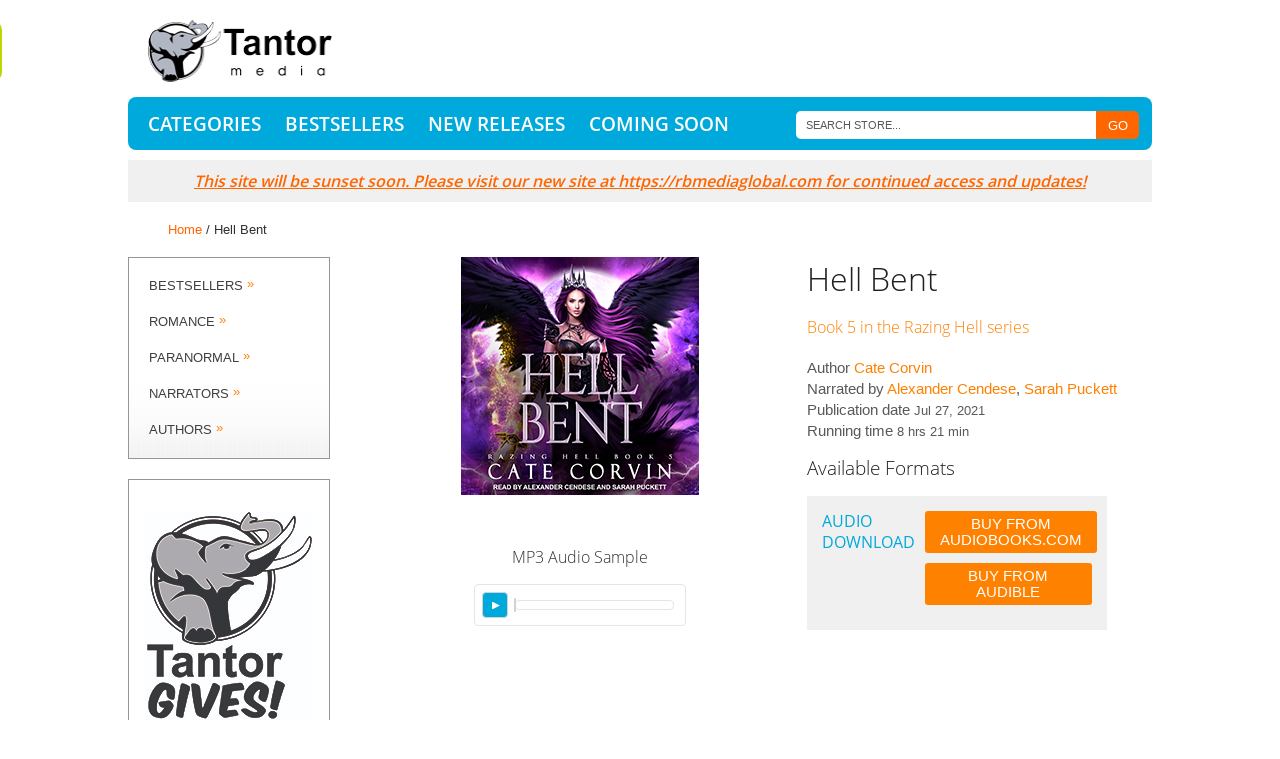

--- FILE ---
content_type: text/css
request_url: https://tantor.com/skin/frontend/consumer/default/css/tantor_slides.css
body_size: 846
content:
@charset "utf-8";
/* CSS Document */

/*
	Hero Slideshow - jquery/css  
	slidesjs.com
*/

#container {
	width:1024px;
	padding:2px;
	margin:0 auto;
	position:relative;
	z-index:0;
}

#slides {
	z-index:100;
}

/*
	Slides container
	Important:
	Set the width of your slides container
	Set to display none, prevents content flash
*/

.slides_container {
	width:1024px;
	overflow:hidden;
	position:relative;
	display:none;
}

/*
	Each slide
	Important:
	Set the width of your slides
	If height not specified height will be set by the slide content
	Set to display block
*/

.slides_container a {
	width:1024px;
	height:351px;
	display:block;
}

.slides_container a img {
	display:block;
}

/*
	Next/prev buttons
*/

#slides .slider_next,#slides .slider_prev {
	position:absolute;
	top:107px;
	left:-39px;
	width:24px;
	height:43px;
	display:block;
	z-index:101;
}

#slides .slider_next {
	left:585px;
}

/* Book Shelf Slider*/
/*
	Slides container
	Important:
	Set the width of your slides container
	Set to display none, prevents content flash
*/
.bookslider {
	position:relative;
	width:720px;
	margin: 0 68px;
/*	border:thin gray solid;*/
}

.bookslider .browse-books {
	width:720px;
	/* display:none; */
}

/*
	Each slide
	Important:
	Set the width of your slides
	If height not specified height will be set by the slide content
	Set to display block
*/
.bookslider > .browse-books div.slide {
	width:720px;
	height:342px;
	display:block;
}

/*
	Set the size of your carousel items
*/
.bookslider > .item {
	float:left;
	width:137px;
	height:342px;
}

/*
	Optional:
	Reset list default style
*/
.bookslider .pagination {
	display:none;
}

/*
	Optional:
	Show the current slide in the pagination
*/
.bookslider >  .pagination .current a {
	/* color:red; */
}

.bookslider .slider_next, .bookslider .slider_prev {
    display: block;
    height: 43px;
    position: absolute;
    top: 136px;
    width: 24px;
    z-index: 101;
}

.bookslider .slider_next, .bookslider .slider_prev {
	top: 0;
    right: 0;
	height:314px;
	width:52px;
	background-color:#fff;
	display:block;
}

.button-next, .button-prev {
	border:0;
	height:64px;
	margin-top:25px;
	border-radius:2px;
	z-index:200px;
	background-color:#BED600;
	float:right;
	z-index:300;
	width:20px !important;
}

.button-next {
	margin-right: 19px !important;
	background-image:url(../images/right-arrow-green.gif);
}

.button-next:hover {
	background-image:url(../images/right-arrow-grey.gif);
}

.button-prev {
	float:none;
	background-image:url(../images/left-arrow-green.gif);
}

.button-prev:hover {
	background-image:url(../images/left-arrow-grey.gif);
}

.bookslider .slider_prev {
	width:20px;
    left:-40px;
}

.button-next:hover, .button-prev:hover {
/*   background: #00a9db; */
}


/*
	tantor css additions and changes to tantor.css
*/
.main-display{
	overflow:hidden;
}

#apha-filters {
	display:inline;
}

.filter-text{
	font-weight:bold;
}

.border-bottom {
	margin:0 68px;
	
}

.main-display > .border-bottom  {margin: 0 49px 0 71px; }

.browse-books {
	width: auto;
	padding-left: 10px;
}

body {
	/*-webkit-touch-callout: none;
	-webkit-user-select: none;
	-khtml-user-select: none;
	-moz-user-select: none;
	-ms-user-select: none;
	user-select: none;
	*/
}


.shortbiobox {
	height: 95px;
	overflow:hidden;
	
}

.hidden {
	display: none;	
}	 
			 
/* for the bookstub layout */
.img-wrapper {
	height: 137px;
	width: 137px;
	text-align:center;
	background-color:#FFF;
}


/* for auto ellipsis*/
.title-box {
	height:	40px;
	overflow:hidden;
}

.author-box {
	height: 30px;
	overflow: hidden;
}


/* Paginate CSS */
#carousel {
	display:block;
	position:absolute;
	top: -1000;
	left: -2000;	
	color: transparent !important;
}
#toppager, #bottompager {
	display:inline !important;
	white-space:nowrap !important;
}

.paginate {
	padding-top:0; 
	margin-top: 0;
}

.paginate {
/*	float:left; */
}

.paginate a {
	display:inline; 
	padding:0px 3px; 
	color: #82a800; /*#BED600; */
	text-decoration:none;
}
.paginate a.selected {
	text-decoration:underline;
}

.paginate a.disabled {
	color:#777; 
}
.paginate a.inactive:hover {
	text-decoration:none;
}

.paginate a.hidden {
	display: none;
}
.paginate a.ellipsis {
	border-color: transparent;
}
.paginate a.ellipsis:after {
	content: '...';
}
.paginate a.ellipsis span {
	display: none;
}

h1 {
	word-wrap:break-word;
}
	

.relative-container { }

.buy-now-container { }

.parent { }

.parent > div { }


--- FILE ---
content_type: text/css
request_url: https://tantor.com/media/sass/289bd1eff7c2519617372db5b4fb5e8a.css
body_size: 6627
content:
@charset "UTF-8" {
   }
/*
 * 
 * * ======================================================== Site Variables
 */
/*
 * 
 * * ======================================================== GRID
 */
.col-3 {
  width: 100%; }
  .col-3 .col-3-span-1,
  .col-3 .col-3-span-2 {
    display: inline-block;
    margin: auto;
    vertical-align: top; }
    .col-3 .col-3-span-1:first-child,
    .col-3 .col-3-span-2:first-child {
      margin-left: 0; }
    .col-3 .col-3-span-1:last-child,
    .col-3 .col-3-span-2:last-child {
      margin-right: 0; }
  .col-3 .col-3-span-1 {
    width: 240px;
    margin-left: 8px;
    margin-right: 8px; }
  .col-3 .col-3-span-2 {
    width: 496px;
    margin-left: 8px;
    margin-right: 8px; }

/*
 * 
 * * =========================================  Generic Styles
 */
a {
  color: #ff6600;
  text-decoration: none;
  font-family: inherit; }
  a:hover {
    text-decoration: underline; }

body {
  margin: 0;
  padding: 0;
  font-family: "Open Sans", sans-serif;
  font-weight: 300;
  color: #323232; }

button {
  background: #ff6600;
  display: inline-block;
  padding: 5px 15px;
  -webkit-border-radius: 2px;
  -moz-border-radius: 2px;
  border-radius: 2px;
  color: white;
  text-transform: uppercase;
  text-decoration: none;
  text-align: center;
  cursor: pointer;
  font-family: "Arial", sans-serif;
  font-size: 10pt;
  border-style: none;
  behavior: url(https://tantor.com/skin/frontend/consumer/default/css/js/PIE/PIE.htc); }
  button:hover {
    background: #666666;
    color: white; }

div {
  position: relative; }

fieldset {
  margin: 0;
  padding: 0; }

h1 {
  padding: 0;
  margin: 0 0 16px 0;
  text-align: left; }

img {
  border: 0; }

p {
  padding: 0;
  margin: 0 0 16px 0;
  text-align: left; }

ul,
ol {
  list-style: none; }

.select2-results {
  font-size: 12px; }

.ui-dialog {
  background: #e6e6e6; }

.clearfix {
  clear: both; }

.cover-image-small {
  width: 137px;
  height: 137px; }
  .cover-image-small img {
    max-width: 137px;
    max-height: 137px; }

.cover-image-medium {
  width: 238px;
  height: 238px; }
  .cover-image-medium img {
    max-width: 238px;
    max-height: 238px; }

.cover-image-large {
  width: 490px;
  height: 490px; }
  .cover-image-large img {
    max-width: 490px;
    max-height: 490px; }

.bold {
  font-weight: 700; }

.product-image {
  display: block; }

.asterisk-note {
  color: red; }

.bookStub {
  width: 137px;
  text-align: center;
    /*
   * .bookActions
   */ }
  .bookStub .book-title {
    margin-top: 20px;
    font-family: "Open Sans", sans-serif;
    font-size: 11pt;
    font-weight: 400;
    line-height: 14pt;
    text-transform: uppercase;
    height: 37px;
    overflow: hidden; }
    .bookStub .book-title a {
      color: #00a9db; }
  .bookStub .book-author {
    margin-top: 5px;
    line-height: 13pt;
    height: 40px;
    overflow: hidden;
    font-size: 11pt; }
    .bookStub .book-author a {
      color: inherit; }
  .bookStub .bookActions {
    margin-top: 5px;
    font-family: "Arial", sans-serif;
        /*
     * .action
     */ }
    .bookStub .bookActions .action {
      margin-bottom: 5px; }
      .bookStub .bookActions .action .buynow {
        display: inline-block;
        background: #ff6600;
        color: white;
        padding: 5px 11px;
        -webkit-border-radius: 3px;
        -moz-border-radius: 3px;
        border-radius: 3px; }
        .bookStub .bookActions .action .buynow:hover {
          background: #00a9db; }
      .bookStub .bookActions .action .addtocart,
      .bookStub .bookActions .action .addtowishlist {
        background: inherit;
        color: #ff6600;
        padding: 0;
        text-transform: none;
        font-size: inherit; }
    .bookStub .bookActions .noRights {
      font-size: 80%;
      font-style: italic; }

/*
 * .bookStub
 */
.upsell-product {
  display: inline-block;
  margin: 0 10px 10px 0; }

.button-small {
  line-height: 16px;
  padding: 2px 10px; }

/*
 * 
 * * ===========================================================   Left side column
 */
.side-links {
  margin: 0 20px 20px 0;
  width: 200px;
  border: 1px solid #939597;
  background: url("/skin/frontend/consumer/default/images/gradient-grey.gif") bottom left repeat-x; }
  .side-links p {
    margin: 0;
    padding: 0; }
    .side-links p a {
      display: block;
      padding: 10px 0 10px 20px;
      font-size: 10pt;
      line-height: 12pt;
      text-decoration: none;
      text-transform: uppercase; }
      .side-links p a span {
        display: inline-block;
        vertical-align: bottom;
        top: -2px;
        position: relative; }
    .side-links p:first-child a {
      padding-top: 20px; }
    .side-links p:last-child a {
      padding-bottom: 20px; }
  .side-links a:hover {
    text-decoration: underline; }

.exclusive-offers {
  overflow: auto;
  width: 180px;
  background: #e6e7e8;
  margin: 0 20px 20px 0;
  padding: 11px 11px; }
  .exclusive-offers input {
    display: inline-block;
    margin-top: 0;
    vertical-align: top;
    width: 140px;
    height: 15px; }
    .exclusive-offers input.validation-failed {
      height: 17px; }
  .exclusive-offers .search-go {
    margin-top: 1px;
    padding: 2px 3px;
    height: 20px; }
  .exclusive-offers .validation-advice.success {
    color: green;
    padding-left: 4px;
    background-image: none; }

#left-promos {
  margin-right: 20px;
  width: 202px; }
  #left-promos hr {
    margin: 2em 0; }
  #left-promos .left-promo-block {
    background-image: url("/skin/frontend/consumer/default/images/gradient-grey.gif");
    background-position: left bottom;
    background-repeat: repeat-x;
    border: 1px solid #939597;
    width: 200px;
    margin-bottom: 10px; }
    #left-promos .left-promo-block > p {
      border: 0 none;
      display: block;
      margin: 0 1em 1em;
      padding: 0; }
      #left-promos .left-promo-block > p.caption {
        line-height: 21px;
        margin: 0 10px 0.5em;
        text-transform: uppercase;
        font-size: 16pt;
        color: #00a9db; }
    #left-promos .left-promo-block a.full-image {
      display: block; }
      #left-promos .left-promo-block a.full-image img {
        width: 100%;
        display: block; }
    #left-promos .left-promo-block .inset-image {
      display: block;
      margin: 2em auto 1em;
      max-width: 100%; }

/*
 * 
 * * ===========================================================   Hero Slider
 */
/*
 * 
 * * ===========================================================   One Page Checkout
 */
    body.checkout-onepage-index .main-display ul.messages {
      margin-top: 0; }

  .sp-methods dt {
    font-weight: bold; }
  .sp-methods dd ul li {
    margin-bottom: 1em; }
    .sp-methods dd ul li input {
      vertical-align: top; }
    .sp-methods dd ul li label {
      display: inline-block;
      width: 300px; }
      .sp-methods dd ul li label .price {
        float: right; }

/*
 * .sp-methods
 */
.opc {
  padding: 0;
    /*
   * .opc .buttons-set
   */ }
  .opc .step {
    border: 1px solid #bbafa0;
    border-top: 0;
    background: #fbfaf6 url(/skin/frontend/consumer/default/images/bkg_checkout.gif) 0 0 repeat-x;
    padding: 30px 110px;
    position: relative;
    font-family: "Arial", sans-serif;
    color: #323232;
    display: block;
        /*
     * .opc .step fieldset
     */ }
    .opc .step .tool-top {
      right: 30px; }
    .opc .step fieldset {
      border: 0;
      margin: auto;
      display: block;
      padding: 0; }
      .opc .step fieldset .wide {
        margin-bottom: 10px; }
      .opc .step fieldset .form-account-standard {
        width: 400px;
        height: 25px; }
      .opc .step fieldset select {
        width: 538px; }
    .opc .step #checkout-payment-method-load dd ul {
      margin-top: 5px;
      padding-left: 0; }
      .opc .step #checkout-payment-method-load dd ul li {
        display: inline-block;
        width: 40%;
        margin: 0 10px 10px 0;
        vertical-align: top; }
        .opc .step #checkout-payment-method-load dd ul li .v-fix,
        .opc .step #checkout-payment-method-load dd ul li .cvv-what-is-this {
          display: inline-block; }
        .opc .step #checkout-payment-method-load dd ul li #verisign_cc_type {
          width: 200px; }
  .opc .buttons-set {
    margin-top: 0;
    padding-top: 2em; }
    .opc .buttons-set p {
      overflow: hidden;
      margin: 0;
      padding: 0 0 10px; }
      .opc .buttons-set .back-link small {
        display: none; }
      .opc .buttons-set .back-link a {
        background: url(/skin/frontend/consumer/default/images/i_arrow-top.gif) 0 50% no-repeat;
        padding-left: 16px; }
    .opc .buttons-set.disabled button.button {
      display: none; }
    .opc .buttons-set .please-wait {
      height: 21px;
      line-height: 21px;
      float: right; }
      .opc .buttons-set .please-wait img {
        vertical-align: middle; }
  .opc ul {
    padding-left: 0; }
  .opc button {
    float: right; }
  .opc #giftcard-section {
    margin-bottom: 15px; }
  .opc .giftcard-payment-method {
    border: 0;
    margin-top: 10px; }
    .opc .giftcard-payment-method .input-box {
      margin-top: 5px; }
    .opc .giftcard-payment-method button {
      display: inline-block; }
    .opc .giftcard-payment-method .used-giftcard {
      margin-top: 5px; }
  .opc #co-payment-form fieldset {
    border: none; }

/*
 * .opc
 */
#shopping-cart-table,
#wishlist-table,
#checkout-review-table {
  border-collapse: collapse;
  display: block;
  padding: 10px;
  border: 1px solid #323232;
  margin-bottom: 30px; }
  #shopping-cart-table td,
  #shopping-cart-table th,
  #wishlist-table td,
  #wishlist-table th,
  #checkout-review-table td,
  #checkout-review-table th {
    padding: 10px;
    vertical-align: top; }
    #shopping-cart-table td:first-child,
    #shopping-cart-table th:first-child,
    #wishlist-table td:first-child,
    #wishlist-table th:first-child,
    #checkout-review-table td:first-child,
    #checkout-review-table th:first-child {
      padding-left: 0;
      width: 100%; }
    #shopping-cart-table td:last-child,
    #shopping-cart-table th:last-child,
    #wishlist-table td:last-child,
    #wishlist-table th:last-child,
    #checkout-review-table td:last-child,
    #checkout-review-table th:last-child {
      padding-right: 0; }
  #shopping-cart-table thead,
  #wishlist-table thead,
  #checkout-review-table thead {
        /*
     * padding-top: 8px;
     * padding-bottom: 8px;
     * padding-right: 4px;
     * border-top: 1px grey solid;
     */
    border-bottom: 1px solid #323232;
    font-family: "Open Sans", sans-serif;
    text-transform: uppercase;
    white-space: nowrap; }
      #shopping-cart-table thead tr th,
      #wishlist-table thead tr th,
      #checkout-review-table thead tr th {
        text-align: left;
        font-weight: 300;
        vertical-align: bottom;
        padding-top: 0px;
        padding-bottom: 10px; }
        #shopping-cart-table thead tr th.center,
        #wishlist-table thead tr th.center,
        #checkout-review-table thead tr th.center {
          text-align: center; }
    #shopping-cart-table tbody tr,
    #wishlist-table tbody tr,
    #checkout-review-table tbody tr {
      border-bottom: 1px solid #969696; }
      #shopping-cart-table tbody tr input,
      #wishlist-table tbody tr input,
      #checkout-review-table tbody tr input {
        width: 30px;
        display: inline-block; }
      #shopping-cart-table tbody tr .productName a,
      #wishlist-table tbody tr .productName a,
      #checkout-review-table tbody tr .productName a {
        color: #00a9db;
        font-weight: 400;
        text-transform: uppercase; }
        #shopping-cart-table tbody tr .productExtra .productPreorder,
        #wishlist-table tbody tr .productExtra .productPreorder,
        #checkout-review-table tbody tr .productExtra .productPreorder {
          color: #ff6600; }
      #shopping-cart-table tbody tr .add-to-cart-alt,
      #wishlist-table tbody tr .add-to-cart-alt,
      #checkout-review-table tbody tr .add-to-cart-alt {
        white-space: nowrap; }
        #shopping-cart-table tbody tr .add-to-cart-alt .noRights,
        #wishlist-table tbody tr .add-to-cart-alt .noRights,
        #checkout-review-table tbody tr .add-to-cart-alt .noRights {
          vertical-align: top;
          display: inline-block;
          font-style: italic;
          font-size: 80%;
          text-align: center;
          margin-left: 20px;
          margin-bottom: 5px; }
    #shopping-cart-table tfoot td.cartActions,
    #wishlist-table tfoot td.cartActions,
    #checkout-review-table tfoot td.cartActions {
      text-align: right;
      padding-bottom: 0; }
      #shopping-cart-table tfoot td.cartActions ul.checkout-types,
      #wishlist-table tfoot td.cartActions ul.checkout-types,
      #checkout-review-table tfoot td.cartActions ul.checkout-types {
        display: inline-block;
        margin: 0;
        padding: 0; }


/*
 * #shopping-cart-table, #wishlist-table, #checkout-review-table
 */
#checkout-review-table {
  border: 0;
  padding: 0; }
  #checkout-review-table td,
  #checkout-review-table th {
    padding: 5px; }
  #checkout-review-table thead {
    border: 0; }
    #checkout-review-table tbody tr {
      border: 0; }

.card-vertification-tooltip .ui-dialog-buttonpane {
  display: none; }

    .product-container .main-display .about-container {
      width: 730px;
      margin: 0 0 0 40px; }

/*
 * 
 * * ===========================================================   Beta Flyout =============================================================
 */
#div_inputFlyout {
  background: none repeat scroll 0 0 #bed600;
  border-radius: 0 10px 10px 0;
  display: block;
  left: -146px;
  margin: 0;
  overflow: hidden;
  padding: 6px;
  position: fixed;
  top: 20px;
  width: 136px;
  z-index: 1000; }
  #div_inputFlyout:hover {
    left: 0; }
  #div_inputFlyout #div_inputText {
    display: inline-block;
    padding-left: 10px;
    text-align: center;
    vertical-align: top; }
    #div_inputFlyout #div_inputText > a {
      background: none repeat scroll 0 0 white;
      border-radius: 5px 5px 5px 5px;
      display: inline-block;
      margin: 3px 0 3px 0;
      padding: 2px 6px; }
  #div_inputFlyout #div_inputLabel {
    margin-left: 5px;
    margin-top: 1px;
    position: relative;
    vertical-align: top;
    display: inline-block; }

/*
 * 
 * * ===========================================================   Header   ===============================================================
 */
.enclose {
  margin: 20px auto 0;
  overflow: visible;
  width: 1024px;
    /*
   * .enclose #div_navmenu
   */ }
  .enclose .tantor-logo {
    float: left;
    margin-bottom: 0;
    margin-left: 20px;
    width: 184px; }
  .enclose .top-links {
    float: right;
    margin-right: 20px;
    margin-top: 17px;
    font-family: "Arial", sans-serif; }
    .enclose .top-links .top-link-seperator {
      font-size: 10pt;
      color: #00a9db;
      padding: 0 10px; }
    .enclose .top-links a {
      font-size: 10pt;
      text-decoration: none;
      text-transform: uppercase;
      color: black; }
      .enclose .top-links a:hover {
        text-decoration: underline; }
      .enclose .top-links a:visited {
        text-decoration: none; }
      .enclose .top-links a.orange {
        color: #ff6600; }
  .enclose #div_navmenu {
    position: relative;
    width: 1024px;
    margin: auto;
    z-index: 300;
        /*
     * .enclose #div_navmenu .submenu
     */ }
    .enclose #div_navmenu .nav-holder {
      background-color: #00a9db;
      margin: 10px auto;
      overflow: hidden;
      position: relative;
      z-index: 1;
      -webkit-border-radius: 8px;
      -moz-border-radius: 8px;
      border-radius: 8px;
            /*
       * .main-nav-holder
       */
            /*
       * .quick-access
       */ }
      .enclose #div_navmenu .nav-holder .main-nav-holder {
        float: left; }
        .enclose #div_navmenu .nav-holder .main-nav-holder ul {
          list-style: none;
          padding: 0;
          display: inline-block;
          margin: 14px 0 14px 10px; }
          .enclose #div_navmenu .nav-holder .main-nav-holder ul li {
            display: inline-block;
            margin: 0 10px; }
            .enclose #div_navmenu .nav-holder .main-nav-holder ul li a {
              color: white;
              font-weight: 600;
              font-size: 14pt;
              text-decoration: none;
              text-transform: uppercase; }
      .enclose #div_navmenu .nav-holder .quick-access {
        float: right;
        margin-top: 14px;
        margin-right: 13px; }
        .enclose #div_navmenu .nav-holder .quick-access .form-search {
          width: auto;
          height: 29px;
          padding: 0; }
          .enclose #div_navmenu .nav-holder .quick-access .form-search input {
            float: left;
            height: 28px;
            border: 0;
            width: 280px;
            font-family: "Arial", sans-serif;
            font-size: 8pt;
            padding: 0 10px;
            text-transform: uppercase;
            -webkit-border-radius: 5px 0 0 5px;
            -moz-border-radius: 5px 0 0 5px;
            border-radius: 5px 0 0 5px;
            behavior: url(https://tantor.com/skin/frontend/consumer/default/css/js/PIE/PIE.htc); }
          .enclose #div_navmenu .nav-holder .quick-access .form-search button {
            float: left;
            height: 28px;
            -webkit-border-radius: 0 5px 5px 0;
            -moz-border-radius: 0 5px 5px 0;
            border-radius: 0 5px 5px 0; }
            .enclose #div_navmenu .nav-holder .quick-access .form-search button span {
              border: 0;
              height: 21px; }
    .enclose #div_navmenu #div_topMenuIndicator {
      display: none;
      background-color: #ff6600;
      height: 7px;
      position: absolute;
      top: 54px;
      z-index: 2; }
    .enclose #div_navmenu .submenu {
      display: none;
      background-color: #f3f3f3;
      box-shadow: 0 6px 7px -2px #888888;
      position: absolute;
      width: 100%;
      top: 49px;
      left: 0;
      padding-top: 20px;
      padding-bottom: 10px;
      font-size: 10pt;
      line-height: 14pt;
      font-family: "Arial", sans-serif; }
      .enclose #div_navmenu .submenu .categoryColumn {
        float: left;
        width: 200px;
        margin: 0 20px 20px; }
        .enclose #div_navmenu .submenu .categoryColumn:first-child {
          margin-left: 40px; }
        .enclose #div_navmenu .submenu .categoryColumn a {
          display: block; }
      .enclose #div_navmenu .submenu .leftColumn {
        display: inline-block;
        vertical-align: top;
        width: 190px;
        margin-top: 20px;
        margin-left: 40px; }
        .enclose #div_navmenu .submenu .leftColumn a {
          display: block; }
      .enclose #div_navmenu .submenu .bookRow {
        display: inline-block;
        vertical-align: top;
        float: right;
        margin-right: 5px; }
        .enclose #div_navmenu .submenu .bookRow a {
          display: inline-block;
          margin-right: 10px;
          text-align: center; }
  .enclose .breadcrumbs {
    text-align: left;
    margin: 20px 0 20px 0;
    font-size: 10pt;
    font-family: "Arial", sans-serif; }
    .enclose .breadcrumbs ul {
      list-style: none; }
      .enclose .breadcrumbs ul li {
        display: inline; }
        .enclose .breadcrumbs ul li.cms_page strong {
          font-weight: normal; }

/*
 * .enclose
 */
/*
 * 
 * * ===========================================================   Footer  =========================================================
 */
.footer {
  width: 100%;
  background: #58595b;
  background-image: url(/skin/frontend/consumer/default/images/shadow-footer.gif);
  background-repeat: repeat-x;
  background-position: top;
  text-align: center;
  padding-bottom: 15px;
    /*
   * .footer-bar
   */ }
  .footer .footer-bar {
        /*
     * .footer-column
     */ }
    .footer .footer-bar .footer-column {
      display: inline-block;
      vertical-align: top;
      width: 200px;
      text-align: left; }
      .footer .footer-bar .footer-column.blue {
        background-color: #404041;
        background-image: url('/skin/frontend/consumer/default/images/shadow-darker.gif');
        background-position: center top;
        background-repeat: repeat-x;
        border-radius: 0 0 5px 5px;
        text-align: center; }
      .footer .footer-bar .footer-column .title {
        height: auto;
        line-height: 15px;
        margin: 30px 0 21px;
        padding: 0;
        font-family: 'Open Sans', sans-serif;
        font-weight: 300;
        color: #00a9db;
        text-align: inherit; }
      .footer .footer-bar .footer-column .footer-link {
        display: block;
        margin-bottom: 21px;
        line-height: 15px;
        text-decoration: none;
        font-size: 11pt;
        font-family: Arial, Helvetica, sans-serif;
        color: white; }
      .footer .footer-bar .footer-column .social-link-holder {
        margin: 66px 0 20px 0;
        display: block; }
        .footer .footer-bar .footer-column .social-link-holder a {
          display: inline-block;
          margin: 0 5px;
          padding: 0; }
  .footer address {
    text-align: center;
    color: white;
    margin-top: 10px;
    font-size: 80%; }

/*
 * .footer
 */
  #div_giftCertificateDisplay h2 {
    float: left;
    margin-top: 0; }
  #div_giftCertificateDisplay .add-to-box {
    float: right;
    margin-top: 6px; }
  #div_giftCertificateDisplay .giftcard-info {
    clear: both; }
    #div_giftCertificateDisplay .giftcard-info .field {
      display: inline-block;
      width: 49%;
      vertical-align: top; }

/*
 * 
 * * =========================================== Catalog =====================================================================================
 */
.category-title {
  font-size: 20pt;
  font-family: "Open Sans", sans-serif;
  font-weight: 300;
  margin-bottom: 10px; }

.toolbar {
  font-size: 10pt;
  font-family: "Open Sans", sans-serif;
  overflow: hidden;
    /*
   * .pager
   */ }
  .toolbar .toolbar-actions {
    float: right; }
  .toolbar p {
    margin: 0; }
  .toolbar .pager {
        /*
     * .pages
     */ }
    .toolbar .pager .amount {
      float: left;
      margin-top: 4px; }
    .toolbar .pager .sorter,
    .toolbar .pager .limiter,
    .toolbar .pager .pages {
      display: inline-block;
      vertical-align: baseline;
      margin-left: 20px; }
      .toolbar .pager .sorter label,
      .toolbar .pager .sorter select,
      .toolbar .pager .sorter a,
      .toolbar .pager .limiter label,
      .toolbar .pager .limiter select,
      .toolbar .pager .limiter a {
        vertical-align: top; }
      .toolbar .pager .sorter label,
      .toolbar .pager .limiter label {
        display: inline-block;
        margin-top: 4px; }
      .toolbar .pager .sorter .select2-chosen,
      .toolbar .pager .limiter .select2-chosen {
        line-height: 25px; }
    .toolbar .pager .limiter select {
      width: 50px; }
      .toolbar .pager .pages strong {
        display: inline-block; }
      .toolbar .pager .pages ol {
        margin: 0 0 0 5px;
        padding: 0;
        display: inline-block; }
        .toolbar .pager .pages ol li {
          display: inline-block;
          margin: 0.1em; }
            .toolbar .pager .pages ol li .i-next img,
            .toolbar .pager .pages ol li .i-previous img {
              position: relative;
              top: -1px; }

/*
 * .toolbar
 */
.category {
    /*
   * .category-products
   */ }
  .category.category-products {
    width: 730px; }
    .category.category-products .bookRow {
      position: relative;
      margin-left: 30px;
      margin-top: 8px; }
      .category.category-products .bookRow:last-child {
        border-bottom: 0; }
      .category.category-products .bookRow .bookStub {
        display: inline-block;
        margin: 0 15px;
        vertical-align: top; }
    .category.category-products .border-books-full {
      margin: 20px 0; }
  .category.category-talent {
    width: 100%; }
    .category.category-talent .authorRow {
      position: relative;
      margin: 0 0 40px 30px;
      overflow: hidden; }
      .category.category-talent .authorRow .person {
        display: inline-block;
        overflow: hidden;
        vertical-align: top;
        width: 330px; }
        .category.category-talent .authorRow .person:first-child {
          margin-right: 40px; }
        .category.category-talent .authorRow .person .image {
          float: left;
          margin-right: 20px;
          position: relative;
          z-index: 1; }
        .category.category-talent .authorRow .person .name {
          display: inline-block;
          font-size: 15pt;
          line-height: 15pt;
          font-family: "Open Sans", sans-serif;
          font-weight: 300;
          margin-bottom: 10px; }
        .category.category-talent .authorRow .person .bio {
          font-family: "Arial", sans-serif;
          font-size: 11pt;
          line-height: 14pt; }

.block-layered-nav .block-content {
  font-family: "Arial", sans-serif;
  color: #323232;
  width: 202px;
    /*
   * ol
   */
    /*
   * &.currently
   */ }
  .block-layered-nav .block-content .block-subtitle {
    display: none; }
  .block-layered-nav .block-content ol {
    padding: 0;
    margin: 0 0 15px 0; }
  .block-layered-nav .block-content .currently {
    margin-bottom: 5px;
        /*
     * .side-blue-box
     */ }
    .block-layered-nav .block-content .currently .side-blue-box {
      padding-left: 10px;
      background-color: #00a9db;
      margin-bottom: 5px;
      font-family: "Open Sans", sans-serif;
      font-weight: 300;
      font-size: 16px;
      line-height: 32px;
      color: white;
      position: relative; }
      .block-layered-nav .block-content .currently .side-blue-box a {
        display: block;
        float: right;
        margin: 3px;
        height: 27px; }
      .block-layered-nav .block-content .currently .side-blue-box .filterName {
        font-size: 10px;
        height: 15px;
        line-height: 15px;
        margin-bottom: -7px; }
  .block-layered-nav .block-content .actions {
    text-align: right;
    font-size: 14px; }
    .block-layered-nav .block-content #narrow-by-list dt {
      cursor: inherit;
      background: none;
      padding: 0;
      margin: 0 0 10px 0;
      font-size: 16px; }
    .block-layered-nav .block-content #narrow-by-list dd {
      margin-left: 0;
      font-size: 13px;
      line-height: 13px; }
      .block-layered-nav .block-content #narrow-by-list dd li {
        margin-bottom: 0.5em; }
        .block-layered-nav .block-content #narrow-by-list dd li a {
          color: inherit;
          float: none; }
        .block-layered-nav .block-content #narrow-by-list dd li .amshopby,
        .block-layered-nav .block-content #narrow-by-list dd li.amshopby-cat a {
          display: inline; }
      .block-layered-nav .block-content #narrow-by-list dd .amshopby-attr {
        background: none;
        padding: 0; }
      .block-layered-nav .block-content #narrow-by-list dd .amshopby-select {
        width: 100%; }
    .block-layered-nav .block-content #narrow-by-list .border-browse {
      margin: 10px 0;
      border-bottom: 1px solid #323232; }
      .block-layered-nav .block-content #narrow-by-list .border-browse:first-child {
        display: none; }

/*
 * 
 * * ============================================= Product View Page ======================================================================
 */
  #div_bookView #div_bookViewLeft,
  #div_bookView #div_bookViewRight {
    float: left; }
  #div_bookView #div_bookViewLeft {
    padding-right: 20px;
    width: 415px; }
    #div_bookView #div_bookViewLeft #goodreads {
      text-align: center; }
        #div_bookView #div_bookViewLeft #goodreads .outer .background-grey {
          display: block;
          width: 100%;
          height: 100%; }
        #div_bookView #div_bookViewLeft #goodreads .outer .background-rating {
          display: block;
          height: 100%;
          width: 0%; }
      #div_bookView #div_bookViewLeft #goodreads .goodreads-link {
        display: inline-block;
        padding-top: 12px; }
      #div_bookView #div_bookViewLeft #div_tabs #li_tabTantor {
        background: #ff6464 !important; }
        #div_bookView #div_bookViewLeft #div_tabs #li_tabTantor.ui-state-active {
          background: white !important; }
          #div_bookView #div_bookViewLeft #div_tabs #li_tabTantor.ui-state-active a {
            color: #ff6464 !important; }
      #div_bookView #div_bookViewLeft #div_tabs .tabContent {
        padding: 20px; }
      #div_bookView #div_bookViewLeft #div_tabs #div_tabReviews,
      #div_bookView #div_bookViewLeft #div_tabs #div_tabAwards {
        text-align: center; }
  #div_bookView #div_bookViewRight {
    padding-bottom: 20px;
    width: 325px; }
      #div_bookView #div_bookViewRight .add-to-cart .action-link {
        display: inline-block;
        cursor: pointer; }
      #div_bookView #div_bookViewRight .float-right .noRights {
        font-style: italic;
        font-size: 80%;
        text-align: center; }
    #div_bookView #div_bookViewRight #div_bookExtras {
      margin-top: 30px; }
      #div_bookView #div_bookViewRight #div_bookExtras ul {
        padding: 0;
        margin: 0; }

.button-buynow-big,
.button-buynow-big:visited {
  background: none repeat scroll 0 0 #ff8100;
  border-radius: 3px;
  color: white;
  cursor: pointer;
  display: inline-block;
  font-family: Arial, Helvetica, sans-serif;
  font-size: 11pt;
  padding: 5px 15px;
  text-align: center;
  text-transform: uppercase; }
  .button-buynow-big :hover,
  .button-buynow-big:visited :hover {
    background-color: #00a9db; }
  .button-buynow-big :active,
  .button-buynow-big:visited :active {
    background-color: #1b435e; }

.heightlogged {
  min-height: 113px !important; }

#div_actionHover {
  background-color: white;
  border: 2px solid #ff6600;
  border-radius: 10px 10px 10px 10px;
  box-shadow: 0 0 5px #ff6600;
  font-family: "Open Sans";
  font-size: 12pt;
  left: 336px;
  line-height: 1.3em;
  margin: 10px auto;
  position: fixed;
  top: 274px;
  z-index: 1000;
  min-height: 90px; }
    #div_actionHover .hoverArrow .hoverArrowOutside {
      border-color: transparent transparent transparent #ff6600;
      border-style: solid;
      border-width: 10px;
      height: 0;
      position: absolute;
      right: -3px;
      top: 0;
      width: 0; }
  #div_actionHover #div_actionType {
    background: none repeat scroll 0 0 #ff6600;
    color: white;
    font-weight: 700;
    padding: 3px 0;
    text-align: center; }
  #div_actionHover a {
    text-decoration: none; }
    #div_actionHover a:hover {
      background: #ffd9b2;
      cursor: pointer; }

.tooltipSynopsis {
  background: white !important;
  border-color: #00a9db !important;
    /*
   * height: 80px;
   * max-height: 80px;
   */
  font-family: 'Open Sans', sans-serif;
  font-size: 10pt;
  font-style: normal;
  font-weight: 400; }

.ui-tooltip-content {
  font-family: 'Open Sans', sans-serif;
  font-size: 10pt; }

.ui-tooltip,
.arrow:after {
  background: white;
  border: 2px solid #00a9db; }

.ui-tooltip {
  padding: 10px 20px;
  border-radius: 20px;
  box-shadow: 0 0 7px #00a9db; }

.arrow {
  width: 70px;
  height: 16px;
  overflow: hidden;
  position: absolute;
  left: 50%;
  margin-left: -35px;
  bottom: -16px; }
  .arrow:after {
    content: "";
    position: absolute;
    left: 20px;
    top: -20px;
    width: 25px;
    height: 25px;
    box-shadow: 6px 5px 9px -9px #00a9db;
    -webkit-transform: rotate(45deg);
    -moz-transform: rotate(45deg);
    -ms-transform: rotate(45deg);
    -o-transform: rotate(45deg);
    tranform: rotate(45deg); }
  .arrow.top {
    top: -16px;
    bottom: auto; }
    .arrow.top:after {
      bottom: -20px;
      top: auto; }
  .arrow .left {
    left: 20%; }

    .form-search button.button {
      float: left;
      height: 29px;
      width: 43px;
      padding: 0 6px; }

#prefix,
.customer-name-prefix select,
.limiter select {
  width: 65px; }

.pad-ten {
  padding: 20px 10px 0px 10px; }

/*
 * 
 * * Bookshelf
 */
  .downloadPopup #a_downloadZipLink {
    margin: 0 auto;
    height: 26px;
    word-wrap: break-word;
    display: block; }

/*
 * 
 * * =============================================================  ABOUT PAGES  ========================================================================
 */
.browse-books-products {
  margin-left: 30px;
  overflow: hidden; }

.product-container {
  margin: 0 10px 0 30px; }
    .product-container #contactForm label {
      float: left; }
    .product-container #contactForm .input-box {
      display: block;
      margin-left: 100px;
      width: 285px; }
      .product-container #contactForm .input-box input {
        width: 100%;
        height: 25px; }
      .product-container #contactForm .input-box textarea {
        width: 100%;
        height: 100px; }
          .product-container .cart .shipping .shipping-form .input-box .validation-advice {
            margin-left: 135px; }
      .product-container .cart .totals .checkout-types {
        padding-left: 0; }
  .product-container .disclaimer {
    margin: 10px 0 20px 0px;
    font-style: italic; }

/*
 * 
 * * ========================================================  Book Tabs  ==============================================================
 */
#div_authorInterviews {
  text-align: left; }
  #div_authorInterviews .interview {
    overflow: hidden; }
    #div_authorInterviews .interview .authorName {
      vertical-align: middle;
      display: inline-block; }
    #div_authorInterviews .interview .audiocontrols {
      float: right;
      vertical-align: middle; }
      #div_authorInterviews .interview .audiocontrols .jp-gui {
        border: 0;
        padding: 0; }
        #div_authorInterviews .interview .audiocontrols .jp-gui .jp-progress {
          height: 6px; }

/*
 * 
 * * ======================================================== CUSTOMER ACCOUNT PAGE ==============================================================
 */
  #returning-customer-login div.validation-advice {
    margin-left: auto !important;
    margin-right: auto !important;
    width: 170px !important;
    text-align: left; }

  #div_accountNavigation a {
    display: block;
    margin: 0 20px; }
    #div_accountNavigation a:first-child {
      margin-top: 10px; }
    #div_accountNavigation a:last-child {
      margin-bottom: 10px; }

.noshipping {
  margin: 20px 0 20px 0; }

/*
 * 
 * * ======================================================== TANTOR CAREERS ==============================================================
 */
.tantor_career {
  border: solid 1px #939597;
  background-color: #eeeeee;
  padding: 15px;
  border-radius: 5px;
  margin-bottom: 2em; }
  .tantor_career .title {
    height: auto;
    padding: 0;
    text-align: left;
    font-weight: 700;
    font-size: 175%; }
  .tantor_career .subtitle {
    font-style: italic;
    font-size: 110%; }
  .tantor_career p:nth-of-type(1) {
    margin-top: 1em; }
  .tantor_career ul {
    list-style: square;
    margin-bottom: 2em; }

/*
 * 
 * * ======================================================= CMS PAGE ===================================================
 */
.cms-page {
  font-size: 11pt; }
  .cms-page h1 {
    font-size: 28pt;
    line-height: 35pt;
    font-weight: 300; }
  .cms-page ol {
    list-style-type: decimal; }
  .cms-page .cms-hero {
    width: 100%;
    margin-bottom: 1em; }
  .cms-page .section-separator {
    clear: both;
    display: block;
    height: 1em;
    padding: 0;
    border-bottom: 1px solid #969696;
    margin-bottom: 4em; }
  .cms-page .pull-left {
    float: left;
    margin: 0 1em 1em 0; }
  .cms-page .pull-right {
    float: right;
    margin: 0 0 1em 1em; }
  .cms-page .about-person {
    clear: both;
    margin-bottom: 3em;
    overflow: hidden; }
    .cms-page .about-person .pull-left {
      margin: 0 2em 2em 0; }
    .cms-page .about-person .pull-right {
      margin: 0 0 2em 2em; }
    .cms-page .about-person h3 {
      margin-top: 0; }
    .cms-page dl dt {
      float: left; }
    .cms-page dl dd {
      margin-bottom: 1em;
      margin-left: 4em; }
  .cms-page address {
    font-style: inherit; }
  .cms-page .grid-2-2 {
    text-align: center;
    margin-top: 60px; }
    .cms-page .grid-2-2 .about-box {
      width: 300px;
      margin: 0 5% 70px 5%;
      display: inline-block;
      vertical-align: top; }
      .cms-page .grid-2-2 .about-box img {
        display: block; }
      .cms-page .grid-2-2 .about-box .grey-box {
        height: 80px; }
  .cms-page .grid-1-3 {
    text-align: center;
    margin-top: 60px; }
    .cms-page .grid-1-3 .about-box {
      width: 230px;
      margin: 0 18px 0 18px;
      display: inline-block;
      vertical-align: top; }
      .cms-page .grid-1-3 .about-box:first-child {
        margin-left: 0; }
      .cms-page .grid-1-3 .about-box:last-child {
        margin-right: 0; }
      .cms-page .grid-1-3 .about-box img {
        display: block;
        width: 230px; }
      .cms-page .grid-1-3 .about-box .grey-box {
        height: 80px; }
  .cms-page .grey-box {
    background-color: #58595b;
    padding: 10px 20px;
    text-align: left; }
    .cms-page .grey-box .caption {
      color: white; }
    .cms-page .grey-box a {
      position: absolute;
      display: block;
      bottom: 10px;
      left: 20px; }

  #div_instructions .image-with-caption {
    width: 100%;
    text-align: center; }
    #div_instructions .image-with-caption img {
      max-width: 100%;
      margin: 0 auto;
      display: block; }
    #div_instructions .image-with-caption .caption {
      display: inline-block;
      fotn-size: 75%; }
  #div_instructions .top-of-page {
    clear: both;
    float: right; }
  #div_instructions ul {
    list-style: square; }
  #div_instructions ol {
    list-style: decimal; }



--- FILE ---
content_type: application/javascript
request_url: https://tantor.com/skin/frontend/consumer/default/js/tantor.js
body_size: 2592
content:
var Tantor = {
	dom: {}
};

// Hook for production hover actions
Tantor.hoverActions = {
    dom: {},
    overTarget: false,
    overWindow: false,
    visible: false,
    data: {},
    show: function(that) {
        that = jQuery(that);
        var moveTo = that.offset();
        Tantor.hoverActions.dom.div_actionHover.css({
            top: moveTo.top - jQuery(window).scrollTop() - 40,
            left: moveTo.left - 159
        });
        
        // Audio Cds
        if (that.data('formatAudiocdAmazonurl') || that.data('formatAudiocdUrl')) {
        	if (that.data('formatAudiocdAmazonurl')) {
        		Tantor.hoverActions.dom.div_actionHover.find('#a_audio')
        			.addClass('externalLink')
        			.attr({
        				href: that.data('formatAudiocdAmazonurl'),
        				target: '_blank'
        			})
        			.text('Audio CDBuy from Amazon')
        			.data({
        				href: '',
        				wishlist: ''
        			})
        		;
        	} else {
                Tantor.hoverActions.dom.div_actionHover.find('#a_audio')
                	.removeClass('externalLink')
                	.attr({
                		href: '',
                		target: ''
                	})
                	.html('<span class="format">Audio CD</span><span class="price">$' + that.data('formatAudiocdPrice') + '</span>')
                	.data({
	                    href: that.data('formatAudiocdUrl'),
	                    wishlist: that.data('formatAudiocdWishlist')
	                })
                ;
        	}
        	Tantor.hoverActions.dom.div_actionHover.find('#a_audio').show();
        } else {
            Tantor.hoverActions.dom.div_actionHover.find('#a_audio').hide();
        }
        // Mp3 Cds
        if (that.data('formatMp3cdAmazonurl') || that.data('formatMp3cdUrl')) {
        	if (that.data('formatMp3cdAmazonurl')) {
        		Tantor.hoverActions.dom.div_actionHover.find('#a_mp3')
	    			.addClass('externalLink')
	    			.attr({
	    				href: that.data('formatMp3cdAmazonurl'),
	    				target: '_blank'
	    			})
	    			.text('Buy from Amazon')
	    			.data({
	    				href: '',
	    				wishlist: ''
	    			})
	    		;
        	} else {
                Tantor.hoverActions.dom.div_actionHover.find('#a_mp3')
	            	.removeClass('externalLink')
	            	.attr({
	            		href: '',
	            		target: ''
	            	})
	            	.html('<span class="format">MP3 CD</span><span class="price">$' + that.data('formatMp3cdPrice') + '</span>')
	            	.data({
	                    href: that.data('formatMp3cdUrl'),
	                    wishlist: that.data('formatMp3cdWishlist')
	                })
	            ;
        	}
        	Tantor.hoverActions.dom.div_actionHover.find('#a_mp3').show();
        } else {
            Tantor.hoverActions.dom.div_actionHover.find('#a_mp3').hide();
        }
        if (that.data('formatDownloadIsax') == '1' && that.data('formatDownloadExclusiveurl') != '') {
       		Tantor.hoverActions.dom.div_actionHover.find('#a_exclusive').attr('href', that.data('formatDownloadExclusiveurl')).show();
       		Tantor.hoverActions.dom.div_actionHover.find('#a_download').hide();
        } else if (that.data('formatDownloadIsax') == '0') {
            Tantor.hoverActions.dom.div_actionHover.find('#a_download .price').text('$' + that.data('formatDownloadPrice'))
            Tantor.hoverActions.dom.div_actionHover.find('#a_download').data({
                href: that.data('formatDownloadUrl'),
                wishlist: that.data('formatDownloadWishlist')
            }).show();
            Tantor.hoverActions.dom.div_actionHover.find('#a_exclusive').hide();
        } else {
        	Tantor.hoverActions.dom.div_actionHover.find('#a_exclusive').hide();
        	Tantor.hoverActions.dom.div_actionHover.find('#a_download').hide();
        }

        Tantor.hoverActions.dom.div_actionHover.show();
        Tantor.hoverActions.visible = true;
    },
    hide: function() {
        if (Tantor.hoverActions.overTarget || Tantor.hoverActions.overWindow) {
            return;
        }
        Tantor.hoverActions.dom.div_actionHover.hide();
        Tantor.hoverActions.visible = false;
    }
}

Tantor.cartFunctions = {
    click: function(e, data, href) {
        if (data['linkType'] == 'buynow') { // if we're buying now, then just click through to cart page
            window.location = typeof(data['href']) != 'undefined' ? data['href'] : href;
            return true;
        }
        e.preventDefault();
        var bookStem = typeof(data['bookstem']) != 'undefined' ? data['bookstem'] : Tantor.hoverActions.data.bookStem;
        var origHtml = this.html();
        this.html(Tantor.hoverActions.loadingGif);

        var url = '';
        if (typeof(data['href']) != 'undefined') {
            url = data['linkType'] == 'addtocart' ? data['href'] : data['wishlist'];
        } else {
            url = href;
        }

        jQuery.ajax({
            url: url,
            cache: false,
            dataType: 'JSON',
            type: 'POST',
            data: {
                isAjax: 1,
                qty: 1
            },
            success: jQuery.proxy(function(data, response) {
                if (data['linkType'] == 'addtocart') {
                    var character = response.itemsqty == 1 ? '' : 's';
                    jQuery('.top-link-cart').text('My cart (' + response.itemsqty + ' item' + character + ')');
                    alert(response.message);
                } else {
                    if(response.success === false) {
                        alert(response.message);
                    } else {
                        alert('Product has been added to your wishlist');
                    }
                }
                this.html(origHtml);
            }, this, data),
            error: function(response, xhr, textStatus) {
                alert('Error.'+textStatus);
//                this.html(origHtml);
            }
        });
    }
};

jQuery(function(){

	/* ----- added since Magento is hard coded to use ids, and html is generated ------------*/
	/*      */
	jQuery('select:not(.no-auto-select2, #country, #region_id, #billing\\:country_id, #billing\\:region_id, #shipping\\:country_id, #shipping\\:region_id)').select2({
		width: 'resolve',
		minimumResultsForSearch: 10
	});

    //tantor start
    Tantor.dom.topLinks = jQuery('.top-links');
    Tantor.hoverActions.dom.div_actionHover = jQuery('#div_actionHover');
    Tantor.hoverActions.dom.hoverArrow = jQuery('#div_actionHover .hoverArrow');
    Tantor.hoverActions.dom.div_actionType = jQuery('#div_actionType');
    Tantor.hoverActions.loadingGif = jQuery('#div_hoverHolder').html();


    jQuery('.bookActions .action:not(.action-wishlist)').hover(function() {
        var that = jQuery(this).parent();
        var pos = jQuery(this).position();

        if (jQuery(this).data('action') == 'buynow' && window.filters && 'format' in window.filters) {
            return;
        }

        /**
         * Move arrow from popup to match with action
         */
        Tantor.hoverActions.dom.hoverArrow.css('top', (pos.top + 30) + 'px');
        Tantor.hoverActions.dom.div_actionType.text(jQuery(this).data('hoverTitle'));
        Tantor.hoverActions.dom.div_actionHover.find('a').data('linkType', jQuery(this).find('a').data('linkType'));
        /* end move arrow from popup */

        Tantor.hoverActions.overTarget = true;
        Tantor.hoverActions.data.bookStem = that.data('bookstem');
        Tantor.hoverActions.show(that);

    }, function() {
        Tantor.hoverActions.overTarget = false;
        setTimeout(Tantor.hoverActions.hide, 100);
    });

    /**
     * prevent pricing popup from dissappearing when mousing off of bookstub actions
     */
    Tantor.hoverActions.dom.div_actionHover.hover(function(){
        Tantor.hoverActions.overWindow = true;
    }, function() {
        Tantor.hoverActions.overWindow = false;
        setTimeout(Tantor.hoverActions.hide, 100);
    });

    Tantor.hoverActions.dom.div_actionHover.find('a:not(.externalLink)')
        .add('.greybox-product a:not(.externalLink)')
        .add('.add-to-cart a:not(.externalLink)')
        .on('click', function(e) {
            var $this = jQuery(this);
            Tantor.cartFunctions.click.call($this, e, jQuery.extend({}, $this.data()), $this.attr('href'));
        })
    ;

    /**
     * Hook for hover action for showing short synopsis on bookstub
     */
    jQuery('.bookRow .bookStub .cover-image, .bookshelf .cover-image').tooltip({
        content: function() {
            var synopsisBlock = jQuery('<div class="tooltipSynopsis" style="position: fixed; width: 300px; top: -1000px; left: -1000px; display: block;">'+jQuery(this).parent().parent().data('synopsis')+'</div>');
            var text = synopsisBlock
                    .appendTo('body')
                    .dotdotdot({ height: 100 })
                    .html();

            synopsisBlock.remove();
            return text;
        },
        items: '.cover-image',
        position: {
            my: "center bottom-20",
            at: "center top",
            //of: '.cover-image',
            using: function( position, feedback ) {
                jQuery( this ).css( position );
                jQuery( "<div>" )
                    .addClass( "arrow" )
                    .addClass( feedback.vertical )
                    .addClass( feedback.horizontal )
                    .appendTo( this )
                ;

            }
        }
    });

    //tantor end

	jQuery('.toolbar select').select2({
		width: 'resolve',
		minimumResultsForSearch: -1
	});

	// load DOM elements
	Tantor.dom.menu = {
		all: jQuery('#div_submenu1, #div_submenu2, #div_submenu3, #div_submenu4'),
		'submenu1': jQuery('#div_submenu1'),
		'submenu2': jQuery('#div_submenu2'),
		'submenu3': jQuery('#div_submenu3'),
		'submenu4': jQuery('#div_submenu4'),
		indicator: jQuery('#div_topMenuIndicator')
	};

	// show submenu when hovering over the list items
	jQuery('.main-nav-holder li').on('mouseenter', function() {
		Tantor.dom.menu.all
			.not(Tantor.dom.menu[jQuery(this).data('menu')])
			.hide()
		;
		Tantor.dom.menu[jQuery(this).data('menu')].show();
		var position = jQuery(this).position();
		Tantor.dom.menu.indicator
			.stop()
			.show()
			.animate({
				width: jQuery(this).outerWidth(true),
				left: position.left
			})
		;
	});

	// hide the sub menu when mousing out
	jQuery('.menu-parent').on('mouseleave', function() {
		Tantor.dom.menu.all.hide();
		Tantor.dom.menu.indicator.hide();
	});

	jQuery('.bookActions .action').click(function(e) {

        // If buy now is clicked and filtered by format, then go to the format
        if (jQuery(this).data('action') == 'buynow' && window.filters && 'format' in window.filters) {
            var format = window.filters['format'];
            var that = jQuery(this).parent();
            var buyNowUrl = '';
            if (that.data('format-' + format + '-isax') == '1') {
            	buyNowUrl = that.data('format-' + format + '-exclusiveurl'); 
            } else {
            	buyNowUrl = that.data('format-' + format + '-url');
            }

            location.href = buyNowUrl;
        }

		e.preventDefault();
	});

    // initialize any mp3s on the page with the audio player
    jQuery('.audiocontrols').each(function(i, e){
         var that = this;
         jQuery(that).children('.jp-jplayer').jPlayer({
             ready: function () {
                 jQuery(this).jPlayer("setMedia", {
                    mp3: jQuery(that).data('file')
                 });
             },
             swfPath: Magento.skinUrl + "js/jplayer",
             wmode:"window",
             supplied: "mp3",
             cssSelectorAncestor: '#'+jQuery(that).attr('id')+' .jp-audio '
         });
     });
    
    // initialize any tab containers
	jQuery('.tabContainer').tabs();


});

function fixEllipsis() {

	jQuery('.book-title').dotdotdot({
		height: '40px'
	});

	jQuery('.book-author').dotdotdot({
		height: '24px'
	});

	jQuery('.talent-bio-shortbox').dotdotdot({
		height: '95px'
	});
}

jQuery(window).load(function() {

    fixEllipsis();

});
